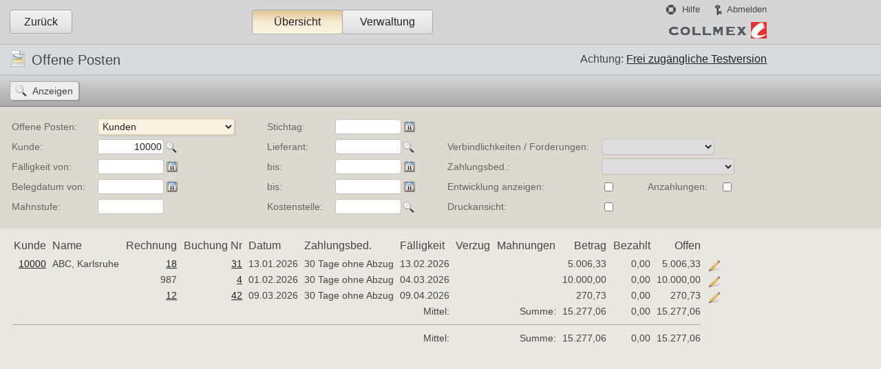

--- FILE ---
content_type: text/html
request_url: https://www.collmex.de/c.cmx?1000,1,opos,0,10000,1
body_size: 16383
content:
<!DOCTYPE HTML PUBLIC "-//W3C//DTD HTML 4.01 Transitional//EN" "http://www.w3.org/TR/html4/loose.dtd">
<head><title>Offene Posten - Weinhaus in vino veritas</title>
<meta http-equiv="content-type" content="text/html; charset=ISO-8859-1">
<meta name="robots" content="noindex">
<script type="text/javascript" src="/collmex.js?v=4"></script>
<script type="text/javascript" src="/lytebox.js"></script>
<script type="text/javascript" src="/datepickr.js"></script>
<script type="text/javascript" src="/suggest.js?v=2"></script>
<link rel="stylesheet" type="text/css" href="/application2011.css">
<link rel="stylesheet" type="text/css" href="/lytebox.css">
<link rel="stylesheet" type="text/css" href="/datepickr.css">
<meta name="viewport" content="width=device-width, initial-scale=1.0">
<link rel="shortcut icon" href="/collmex.ico" type="image/x-icon">
</head>
<body id="bdy">
<table cellpadding="0" cellspacing="0" width="100%"><tr><td align=left>
<div id="menuhd">
  <table width="1100" cellpadding="0" cellspacing="0"><tr><td align=left>
    <table id="mainmenu" width="100%" cellpadding=0 cellspacing=0><tr>
    <td><a class="topmenu main-item back" href="javascript:history.go(-1)" onClick="return LinkClick(this,0,true);">Zurück</a></td>
    <td style="width:90px;">&nbsp;</td>
    <td  align=center>
    <table cellpadding=0 cellspacing=0><tr>
      <td><a class="topmenu main-item-current" href="/c.cmx?1000,1,menu" onClick="return LinkClick(this,0,true);">Übersicht</a></td>
      <td><a class="topmenu main-item" href="/c.cmx?1000,1,settings" onClick="return LinkClick(this,0,true);">Verwaltung</a></td>
    </tr></table>
  </table>
  <td style="padding-left:90px;margin-right:0px" valign=middle align=right>
  <table id="helpmenu" cellpadding=0 cellspacing=0><tr>
    <td class="helplink"><a class="topmenu" href="/c.cmx?1000,1,help,offene_posten">Hilfe</a>
    <td class="logout"><a class="topmenu" href="/c.cmx?1000,1,logout">Abmelden</a>
  </table>
  <a href="/index.html"><img border="0" src="/img/logo.gif" alt="Buchhaltung Software Rechnung"></a></td>
</table>
</div>
<div id="toolbar" class="title">
<table width="1100" cellpadding="0" cellspacing="0"><tr><td valign="top">
<h3 class="img auswertung">Offene Posten</h3>
<td align="right" style="margin-right:0px"><h4>Achtung: <a href="/faq.html#testversion">Frei zugängliche Testversion</a></h4></td>
</table>
</div>
<table id="content" cellpadding=0 cellspacing=0><tr><td valign="top">
<form method="post" name="form1" action="/c.cmx?1000,1,opos" onsubmit="FormOnSubmit(this)" style="margin-top:0px;">
<input type="hidden" name="table_command_line">
<input type="hidden" name="form_changed">
<input type="hidden" name="form_changed_redirect">
<input type="hidden" name="window_page_x_offset">
<input type="hidden" name="window_page_y_offset">
<input type="hidden" name="opos_form_current_focus">
<input type="hidden" name="localtime">
<input type="hidden" name="post_id">
<input type="hidden" name="innerWidth">
<input type="hidden" name="opos_back" value="1">
<input type="hidden" name="opos_query" value="0">

<!-- Actions begin -->
<div id="actions">
<table cellspacing=0 cellpadding=0><tr>
<td style="padding-right:1em;"><input class="suchen cmdbtn" type="submit" value="Anzeigen" name="anzeigen">
</table>
</div>
<!-- Actions end -->

<!-- Group group begin -->
<div class="pct">
<table>
<tr>
<td class="lc"><label for="group_offenePosten">Offene Posten:</label>
<td class="fc" nowrap><select name="group_offenePosten" id="group_offenePosten" size="1" onfocus="form.opos_form_current_focus.value='group_offenePosten'" onchange="form.form_changed.value=1"><option selected value="8">Kunden&nbsp;</option><option value="16">Lieferanten&nbsp;</option><option value="9">Kunden, auch bezahlte&nbsp;</option><option value="17">Lieferanten, auch bezahlte&nbsp;</option></select>
<td class="lc"><label for="group_offenePostenStichtag">Stichtag:</label>
<td class="fc" nowrap><input type="text" name="group_offenePostenStichtag" id="group_offenePostenStichtag" size="10" maxlength="10" value="" onfocus="form.opos_form_current_focus.value='group_offenePostenStichtag'"   onchange="form.form_changed.value=1"> <a href="#" NAME="anchor14" ID="anchor14" onclick="return false;"><img src="/img/kalender.png" style="vertical-align:top;margin-top:3px" alt="Kalender" border=0></a><script type="text/javascript">datepickr(document.getElementById('anchor14'),{ dateFormat: 'd.m.Y', altInput: document.forms['form1'].group_offenePostenStichtag });</script><input type="hidden" name="group_firmaNr" id="group_firmaNr" size="30" maxlength="10" value="1" onfocus="form.opos_form_current_focus.value='group_firmaNr'"   > 
<tr>
<td class="lc"><label for="group_kundeNr">Kunde:</label>
<td class="fc" nowrap><table class="suggest_wrapper" cellspacing=0 cellpadding=0><tr><td><input type="text" name="group_kundeNr" id="group_kundeNr" size="10" maxlength="40" value="10000" onfocus="form.opos_form_current_focus.value='group_kundeNr'" style="text-align:right;"  onchange="form.form_changed.value=1" action="/c.cmx?1000,1,cusuggest"> <br><div id="group_kundeNrSuggestList" class="suggest-list"></div><td nowrap><a href="/c.cmx?1000,1,cu,0,15,10000" class="lytebox" data-lyte-options="doAnimations:false"><img style="vertical-align:top;margin-left:3px;margin-top:3px" src="/img/suche.png" alt="Kunde suchen" border=0></a></td></tr></table>
<td class="lc"><label for="group_lieferantNr">Lieferant:</label>
<td class="fc" nowrap><table class="suggest_wrapper" cellspacing=0 cellpadding=0><tr><td><input type="text" name="group_lieferantNr" id="group_lieferantNr" size="10" maxlength="40" value="" onfocus="form.opos_form_current_focus.value='group_lieferantNr'" style="text-align:right;"  onchange="form.form_changed.value=1" action="/c.cmx?1000,1,vesuggest"> <br><div id="group_lieferantNrSuggestList" class="suggest-list"></div><td nowrap><a href="/c.cmx?1000,1,ve,0,16,0" class="lytebox" data-lyte-options="doAnimations:false"><img style="vertical-align:top;margin-left:3px;margin-top:3px" src="/img/suche.png" alt="Lieferant suchen" border=0></a></td></tr></table>
<td class="lc"><label for="group_offenePostenArt">Verbindlichkeiten / Forderungen:</label>
<td class="fc" nowrap colspan=3 rowspan=1><select name="group_offenePostenArt" id="group_offenePostenArt" size="1" onfocus="form.opos_form_current_focus.value='group_offenePostenArt'" onchange="form.form_changed.value=1"><option value="1">&nbsp;</option><option value="2">Nur Verbindlichkeiten&nbsp;</option><option value="4">Nur Forderungen&nbsp;</option></select>
<tr>
<td class="lc"><label for="group_faelligkeitVon">Fälligkeit von:</label>
<td class="fc" nowrap><input type="text" name="group_faelligkeitVon" id="group_faelligkeitVon" size="10" maxlength="10" value="" onfocus="form.opos_form_current_focus.value='group_faelligkeitVon'"   onchange="form.form_changed.value=1"> <a href="#" NAME="anchor19" ID="anchor19" onclick="return false;"><img src="/img/kalender.png" style="vertical-align:top;margin-top:3px" alt="Kalender" border=0></a><script type="text/javascript">datepickr(document.getElementById('anchor19'),{ dateFormat: 'd.m.Y', altInput: document.forms['form1'].group_faelligkeitVon });</script>
<td class="lc"><label for="group_faelligkeitBis">bis:</label>
<td class="fc" nowrap><input type="text" name="group_faelligkeitBis" id="group_faelligkeitBis" size="10" maxlength="10" value="" onfocus="form.opos_form_current_focus.value='group_faelligkeitBis'"   onchange="form.form_changed.value=1"> <a href="#" NAME="anchor20" ID="anchor20" onclick="return false;"><img src="/img/kalender.png" style="vertical-align:top;margin-top:3px" alt="Kalender" border=0></a><script type="text/javascript">datepickr(document.getElementById('anchor20'),{ dateFormat: 'd.m.Y', altInput: document.forms['form1'].group_faelligkeitBis });</script>
<td class="lc"><label for="group_zahlungsbedingung">Zahlungsbed.:</label>
<td class="fc" nowrap colspan=3 rowspan=1><select name="group_zahlungsbedingung" id="group_zahlungsbedingung" size="1" onfocus="form.opos_form_current_focus.value='group_zahlungsbedingung'" onchange="form.form_changed.value=1"><option selected value="-1">&nbsp;</option><option value="0">30 Tage ohne Abzug&nbsp;</option><option value="8">60 Tage ohne Abzug&nbsp;</option><option value="6">14 Tage ohne Abzug&nbsp;</option><option value="1">Sofort ohne Abzug&nbsp;</option><option value="2">14 Tage 3%, 30 Tage o.A.&nbsp;</option><option value="7">14 Tage 3%, 45 Tage o.A.&nbsp;</option><option value="3">7 Tage 3%, 14 Tage o.A.&nbsp;</option><option value="4">7 Tage 3%, 30 Tage o.A.&nbsp;</option><option value="5">Bankeinzug&nbsp;</option><option value="9">Vorkasse&nbsp;</option><option value="10">Keine&nbsp;</option><option value="11">Nachnahme&nbsp;</option><option value="19">EC-Karte&nbsp;</option><option value="16">Kreditkarte&nbsp;</option><option value="13">Bar&nbsp;</option><option value="14">Paypal&nbsp;</option><option value="15">Sofortüberweisung.de&nbsp;</option><option value="17">Rakuten Vorkasse&nbsp;</option><option value="18">Rakuten Rechnung&nbsp;</option><option value="12">Amazon&nbsp;</option><option value="100">Kreditkarte&nbsp;</option></select>
<tr>
<td class="lc"><label for="group_belegDatumVon">Belegdatum von:</label>
<td class="fc" nowrap><input type="text" name="group_belegDatumVon" id="group_belegDatumVon" size="10" maxlength="10" value="" onfocus="form.opos_form_current_focus.value='group_belegDatumVon'"   onchange="form.form_changed.value=1"> <a href="#" NAME="anchor22" ID="anchor22" onclick="return false;"><img src="/img/kalender.png" style="vertical-align:top;margin-top:3px" alt="Kalender" border=0></a><script type="text/javascript">datepickr(document.getElementById('anchor22'),{ dateFormat: 'd.m.Y', altInput: document.forms['form1'].group_belegDatumVon });</script>
<td class="lc"><label for="group_belegDatumBis">bis:</label>
<td class="fc" nowrap><input type="text" name="group_belegDatumBis" id="group_belegDatumBis" size="10" maxlength="10" value="" onfocus="form.opos_form_current_focus.value='group_belegDatumBis'"   onchange="form.form_changed.value=1"> <a href="#" NAME="anchor23" ID="anchor23" onclick="return false;"><img src="/img/kalender.png" style="vertical-align:top;margin-top:3px" alt="Kalender" border=0></a><script type="text/javascript">datepickr(document.getElementById('anchor23'),{ dateFormat: 'd.m.Y', altInput: document.forms['form1'].group_belegDatumBis });</script>
<td class="lc"><label for="group_entwicklung">Entwicklung anzeigen:</label>
<td class="fc" nowrap><input type="checkbox"  name="group_entwicklung" id="group_entwicklung" value="1" onfocus="form.opos_form_current_focus.value='group_entwicklung'"  onchange="form.form_changed.value=1"  >
<td class="lc"><label for="group_offenePostenAnzahlungen">Anzahlungen:</label>
<td class="fc" nowrap><input type="checkbox"  name="group_offenePostenAnzahlungen" id="group_offenePostenAnzahlungen" value="1" onfocus="form.opos_form_current_focus.value='group_offenePostenAnzahlungen'"  onchange="form.form_changed.value=1"  >
<tr>
<td class="lc"><label for="group_mahnstufe">Mahnstufe:</label>
<td class="fc" nowrap><input type="text" name="group_mahnstufe" id="group_mahnstufe" size="10" maxlength="10" value="" onfocus="form.opos_form_current_focus.value='group_mahnstufe'" style="text-align:right;"  onchange="form.form_changed.value=1"> 
<td class="lc"><label for="group_kostenstelleNr">Kostenstelle:</label>
<td class="fc" nowrap><table class="suggest_wrapper" cellspacing=0 cellpadding=0><tr><td><input type="text" name="group_kostenstelleNr" id="group_kostenstelleNr" size="10" maxlength="40" value="" onfocus="form.opos_form_current_focus.value='group_kostenstelleNr'"   onchange="form.form_changed.value=1" action="/c.cmx?1000,1,kssuggest"> <br><div id="group_kostenstelleNrSuggestList" class="suggest-list"></div><td nowrap><a href="/c.cmx?1000,1,ks,0,26," class="lytebox" data-lyte-options="doAnimations:false"><img style="vertical-align:top;margin-left:3px;margin-top:3px" src="/img/suche.png" alt="Kostenstellen suchen" border=0></a></td></tr></table>
<td class="lc"><label for="group_druck">Druckansicht:</label>
<td class="fc" nowrap><input type="checkbox"  name="group_druck" id="group_druck" value="1" onfocus="form.opos_form_current_focus.value='group_druck'"  onchange="form.form_changed.value=1"  >
</table><br>
</div>
<!-- GroupEnd group end -->


<!-- Table table begin -->
<div class="inc">
<table class="tabledata" cellspacing="0" cellpadding="0" border="0">
<tr>
<th align=right class="t" >Kunde
<th align=left class="t" >Name
<th align=right class="t" >Rechnung
<th align=right class="t" >Buchung Nr
<th align=left class="t" >Datum
<th align=left class="t" >Zahlungsbed.
<th align=left class="t" >Fälligkeit
<th align=left class="t" >Verzug
<th align=left class="t" >Mahnungen
<th align=right class="t" >Betrag
<th align=right class="t" >Bezahlt
<th align=right class="t" >Offen
<tr><!-- Line 1 -->
<td class="r" nowrap ><a href="/c.cmx?1000,1,cuch,10000,1" onClick="return LinkClick(this,0,true);" title="Kunde: Adresse">10000</a>
<td class="l" >ABC, Karlsruhe
<td class="r" nowrap ><a href="/c.cmx?1000,1,ivch,18" onClick="return LinkClick(this,0,true);" title="Rechnung: Übersicht">18</a>
<td class="r" nowrap ><a href="/c.cmx?1000,1,dosh,1,31,2026" onClick="return LinkClick(this,0,true);" title="Buchung anzeigen">31</a>
<td class="l" >13.01.2026
<td class="l" >30 Tage ohne Abzug
<td class="l" >13.02.2026
<td class="l" >
<td class="l" >
<td class="r" nowrap >5.006,33
<td class="r" nowrap >0,00
<td class="r" nowrap >5.006,33
<td class="c" ><a href="/c.cmx?1000,1,dochmemo,1,31,2026,0" title="Internes Memo zur Buchung" onClick="return LinkClick(this,0,false);"><img style="vertical-align:top;margin-top:3px;margin-left:3px;" src="/img/bearbeiten.png" alt="Internes Memo zur Buchung" border=0></a>
<tr><!-- Line 2 -->
<td class="l" >
<td class="l" >
<td class="r" >987
<td class="r" nowrap ><a href="/c.cmx?1000,1,dosh,1,4,2026" onClick="return LinkClick(this,0,true);" title="Buchung anzeigen">4</a>
<td class="l" >01.02.2026
<td class="l" >30 Tage ohne Abzug
<td class="l" >04.03.2026
<td class="l" >
<td class="l" >
<td class="r" nowrap >10.000,00
<td class="r" nowrap >0,00
<td class="r" nowrap >10.000,00
<td class="c" ><a href="/c.cmx?1000,1,dochmemo,1,4,2026,0" title="Internes Memo zur Buchung" onClick="return LinkClick(this,0,false);"><img style="vertical-align:top;margin-top:3px;margin-left:3px;" src="/img/bearbeiten.png" alt="Internes Memo zur Buchung" border=0></a>
<tr><!-- Line 3 -->
<td class="l" >
<td class="l" >
<td class="r" nowrap ><a href="/c.cmx?1000,1,ivch,12" onClick="return LinkClick(this,0,true);" title="Rechnung: Übersicht">12</a>
<td class="r" nowrap ><a href="/c.cmx?1000,1,dosh,1,42,2026" onClick="return LinkClick(this,0,true);" title="Buchung anzeigen">42</a>
<td class="l" >09.03.2026
<td class="l" >30 Tage ohne Abzug
<td class="l" >09.04.2026
<td class="l" >
<td class="l" >
<td class="r" nowrap >270,73
<td class="r" nowrap >0,00
<td class="r" nowrap >270,73
<td class="c" ><a href="/c.cmx?1000,1,dochmemo,1,42,2026,0" title="Internes Memo zur Buchung" onClick="return LinkClick(this,0,false);"><img style="vertical-align:top;margin-top:3px;margin-left:3px;" src="/img/bearbeiten.png" alt="Internes Memo zur Buchung" border=0></a>
<tr><!-- Line 4 -->
<td class="r" colspan=7 >Mittel:
<td class="r" nowrap >
<td class="r" >Summe:
<td class="r" nowrap >15.277,06
<td class="r" nowrap >0,00
<td class="r" nowrap >15.277,06
<tr>
<td class="l" colspan=12 ><hr>
<tr><!-- Line 5 -->
<td class="r" colspan=7 >Mittel:
<td class="r" nowrap >
<td class="r" >Summe:
<td class="r" nowrap >15.277,06
<td class="r" nowrap >0,00
<td class="r" nowrap >15.277,06
<input type="hidden" name="table" value="5"></table>
</div>
<!-- Table table end -->

<input type="hidden" name="form_completely_transmitted" value="1">
</form>
<div id="calendar" style="position:absolute;visibility:hidden;background-color:white;layer-background-color:white;z-index:10"></div>
<script type="text/javascript">document.form1.group_offenePosten.focus();</script>
<script type="text/javascript">initializeSuggestFramework();</script>
</table></td></tr></table>

</body>


--- FILE ---
content_type: text/css
request_url: https://www.collmex.de/application2011.css
body_size: 4801
content:
body { margin:0px;background-color:#e9e7e1; font-family:arial,helvetica,sans-serif; font-size:90%; color:#454545; }

/* Elemente */
h1  { font-size: 1.8em; }
h2  { font-size: 1.4em; }
h3 { font-size:1.2em; font-weight:normal; margin-bottom:0.5em; }
h4 { font-size:1.1em; font-weight:normal; }
h5 { font-size:1.1em; font-weight:normal; font-style:italic; }
hr.small { height: 1px; background-color: #DDDDDD; color: #DDDDDD; border-style: none; border-width: 0px; }
hr { background-color: #AAA; color: #AAA; border-style: none; border-width: 0px; height: 1px; -moz-box-shadow:1px 1px 1px #e3e3e3;
    -o-box-shadow:1px 1px 1px #e3e3e3; -webkit-box-shadow:1px 1px 1px #e3e3e3; box-shadow:1px 1px 1px #e3e3e3;}
pre { font-size:1.2em}

/* Formulare */
label { font-style:normal; color:#666; text-align:right; padding-right:0.5em; }
input,option,select,textarea { font-family:arial,helvetica,sans-serif; font-size:100%; }
input, select {vertical-align:baseline;}
select, input, textarea {font-size:99%;outline:none}
input[type="text"], input[type="password"], input[type="file"], input[type="image"],
select, textarea {margin:0px; padding:2px;border:1px solid #c1c1c1; color:#222; -o-border-radius:4px; -moz-border-radius:4px;border-radius:4px;}
/*textarea { overflow:auto; overflow-x:hidden; }*/
input[type="radio"] { vertical-align:baseline }
input[type="checkbox"] { vertical-align:baseline; }
input[type="button"], input[type="submit"], input[type="image"] { cursor:pointer }
input[type="text"]:focus, input[type="password"]:focus, input[type="file"]:focus, input[type="image"]:focus, select:focus,
textarea:focus { border-color: #e2c693; background-color: #fbf1e0; -moz-box-shadow:2px 2px 2px #ccc; -o-box-shadow:2px 2px 2px #ccc; -webkit-box-shadow:2px 2px 2px #ccc; box-shadow:2px 2px 2px #ccc;}
::-moz-selection{ background:#E48F00; color:#000; text-shadow:none}
::selection{background:#E48F00; color:#000; text-shadow:none}
textarea.fulltxt {width:555px; }
select.wtxt1 {min-width:206px; }
select.wtxt0 {min-width:96px; }
select.wtxt2 {min-width:156px; }
.wtxt1 {min-width:200px; }
.wtxt0 {min-width:90px; }
.wtxt2 {min-width:150px; }

/* Tabellen */
th.group { text-align:left; padding-bottom:0.3em; }
td.lc { padding-right:0.5em;height:25px;}
td.fc { padding-right:3em; }
th.menublock { text-align:left; vertical-align:top; padding-bottom:1px; }
td.gray { background-color:#ccc; }
td.arrow { text-align:left; width:4px; vertical-align:top; padding-top:0.4em; padding-right:0.4em; }
td.menulink { text-align:left; vertical-align:top; }
td.menublock { text-align:left; vertical-align:top; padding-right:30pt; padding-bottom:10pt; padding-top:10pt; }
p.tabcap { margin-top:0px; margin-bottom:0.7em; padding-bottom:0.2em; border-bottom: 1px solid #c7c7c6; font-size:1.3em;margin-top:1em;font-weight:normal;}
th.t { padding: 0.1em 0.3em; }
td.l { text-align:left; vertical-align:top; padding: 0.1em 0.3em; }
td.r { text-align:right; vertical-align:top; padding: 0.1em 0.3em; }
td.c { text-align:center; vertical-align:top; padding: 0.1em 0.3em; }
td.spacer { border-bottom:1px solid #dadadc; font-size:1px; padding-top:2px; }
td.tp {vertical-align:top;padding-top:2px;}

/* Formatierte Tabellen*/
table.tabledata th.bck {font-size:1em; padding:5px 8px; background-color:#DCD9D0; color:#444;}
table.tabledata th.bck:first-child {-moz-border-radius-topleft:8px;border-top-left-radius:8px;-moz-border-radius-bottomleft:8px;border-bottom-left-radius:8px;}
table.tabledata th.bck:last-child {-moz-border-radius-topright:8px;border-top-right-radius:8px; -moz-border-radius-bottomright:8px;border-bottom-right-radius:8px;}
table.tabledata th {font-size:1.1em; padding-bottom:6px; font-weight:normal;}
table.tabledata td {padding-top:3px;}
table.tablegrid { margin-top:10x; -moz-border-radius:8px; border-radius:8px; border-spacing:0; /*border:1px solid #aaa; background:#fff; padding:15px;*/}
table.tablegrid th {padding:5px 8px; font-weight:normal; font-size:1.1em; }
table.tablegrid td {padding-top:4px; padding-bottom:4px; border-bottom:1px solid #ccc; color:#333;}
table.tablegrid th:last-child {-moz-border-radius-topright:8px;border-top-right-radius:8px; -moz-border-radius-bottomright:8px;border-bottom-right-radius:8px;} */
table.tablegrid tr.summen td {color:#000; border-bottom:4px double #ccc;}
table.tablegrid tr.noline td {color:#000; border-bottom:0px}
table.tabledata tr.summen td {color:#000}
table.tablegrid td.noline {border-bottom:0px}

/* Links */
a:link { color:#222; text-decoration:underline  }
a:visited { color:#222; text-decoration:underline }
a:active { color:#222; text-decoration:underline }
a.menu:link    { color:#222; text-decoration:none }
a.menu:visited { color:#222; text-decoration:none }
a.menu:hover { color:#222; text-decoration:underline }
a.topmenu:link { font-size:1.1em;font-weight:normal; color:#222; text-decoration:none }
a.topmenu:visited { font-size:1.1em;font-weight:normal; color:#222; text-decoration:none }
a.topmenu:hover { font-size:1.1em;font-weight:normal; color:#222; text-decoration:underline }
a.a_error:link    { color:red; text-decoration:underline }
a.a_error:visited { color:red; text-decoration:underline }
a.a_error:hover { color:red; text-decoration:underline }
a.a_success:link    { color:blue; text-decoration:underline }
a.a_success:visited { color:blue; text-decoration:underline }
a.a_success:hover { color:blue; text-decoration:underline }




/* Menu + Seitenelemente */
#menuhd { width:auto; border-bottom:1px solid #B9B9B9; padding:8px 1em; background: #d6d6d6; background: -moz-linear-gradient(top, #d6d6d6 0%, #d5d5d5 100%);
background: -webkit-gradient(linear, left top, left bottom, color-stop(0%,#d6d6d6), color-stop(100%,#d5d5d5));
background: -webkit-linear-gradient(top, #d6d6d6 0%,#d5d5d5 100%); background: -o-linear-gradient(top, #d6d6d6 0%,#d5d5d5 100%);
background: -ms-linear-gradient(top, #d6d6d6 0%,#d5d5d5 100%); filter: progid:DXImageTransform.Microsoft.gradient( startColorstr='#d6d6d6', endColorstr='#d5d5d5',GradientType=0 );
background: linear-gradient(top, #d6d6d6 0%,#d5d5d5 100%); }
#actions,
#toolbar { width:auto; padding:8px 1em; border-top:1px solid #747474; border-bottom:1px solid #747474; background: #a9a9a9;
background: -moz-linear-gradient(top, #d5d5d5 0%, #a9a9a9 100%);
background: -webkit-gradient(linear, left top, left bottom, color-stop(0%,#d5d5d5), color-stop(100%,#a9a9a9));
background: -webkit-linear-gradient(top, #d5d5d5 0%,#a9a9a9 100%); background: -o-linear-gradient(top, #d5d5d5 0%,#a9a9a9 100%);
background: -ms-linear-gradient(top, #d5d5d5 0%,#a9a9a9 100%); filter: progid:DXImageTransform.Microsoft.gradient( startColorstr='#d5d5d5', endColorstr='#a9a9a9',GradientType=0 );
background: linear-gradient(top, #d5d5d5 0%,#a9a9a9 100%); }
#actions { border-top:0; }
#toolbar.title { background:#d9dadc; border-top:0; border-bottom:1px solid #c3c3c8; }
#content { border-top:1px solid #c9c9c9; width:100%; background: #e9e7e1; }
#toolbar h3, #bu-hd h3 { margin:0; font-size:1.4em;}
#toolbar h4 { margin:0; color: #454545; font-size:1.1em;}
#helpmenu { margin-top:-2px; margin-bottom:10px;}
#helpmenu  td  a{ font-weight:normal; font-size:0.9em; color:#454545; }
#helpmenu  .topmenu { border:0; padding:0; }
.helplink { padding: 0 20px 0 24px; background: url('img/help.gif') 0 0 no-repeat; height:16px; }
.logout { padding: 0 0px 0 19px; background: url('img/logout.gif') 0 0 no-repeat; height:16px; }
td.statusinfo {border:1px solid #ccc; background:#fff;}
.infodv { background:#f5f5f5; padding: 3px 10px; margin-left:100px;-o-border-radius:8px; -moz-border-radius:8px; border-radius:8px;}
#mainmenu a.topmenu {display:block;min-width:90px;text-align:center;margin-right:-1px;border: 1px solid #A6A6A6; padding:8px 20px; position:relative; -o-border-radius:4px; -moz-border-radius:4px;border-radius:4px; -moz-box-shadow:0px 1px 0px #e3e3e3; -o-box-shadow:0px 1px 0px #e3e3e3; -webkit-box-shadow:0px 1px 0px #e3e3e3; box-shadow:0px 1px 0px #e3e3e3; }
* html #mainmenu a.main-item-current { width:90px; }
*+html  #mainmenu a.main-item-current { width:90px;}
#mainmenu a.back { min-width:70px; display: inline;}
#mainmenu a.topmenu:hover {text-decoration:none!important;}
#actions.acthd, .acthd {background:#b5b5b5; filter: progid:DXImageTransform.Microsoft.gradient(enabled = false); width:auto; padding:6px 0 6px 10px; border-top:1px solid #d8d8d8; border-bottom:1px solid #a4a4a4; min-height:30px;}
.acthd h3 {padding:6px 0 0 0; margin:0;}

/* Tab Navigation */
table.tabs { margin-bottom: 0 ; margin-left: 0; }
table.tabs td { background:#DCD9D0;border:0;padding:0;margin:0}
table.tabs td.fspace { background: #fbfbfb; border: 0;width: 10px; }
table.tabs td.space { background: #fbfbfb; border: 0; width: 4px; padding:0; margin:0 }
table.tabs td.actab { background:#DCD9D0;border:0;font-weight: normal;}
table.tabs a { text-decoration: none; }
.bttab {border-bottom: 1px solid #aaa; overflow:hidden; padding-top:5px; }
table.tabs td a { line-height:1.9em;padding:4px 12px; -moz-border-radius-topleft:8px;-moz-border-radius-topright:8px;border-top-left-radius:8px;
border-top-right-radius:8px; border: 1px solid #A6A6A6; border-bottom:0; background-color: #efeeef;
background: -moz-linear-gradient(top, #efeeef 0%, #dadada 100%);
background: -webkit-gradient(linear, left top, left bottom, color-stop(0%,#f2f2f2), color-stop(100%,#dadada));
background: -webkit-linear-gradient(top, #efeeef 0%,#dadada 100%); background: -o-linear-gradient(top, #efeeef 0%,#dadada 100%);
background: -ms-linear-gradient(top, #efeeef 0%,#dadada 100%); filter: progid:DXImageTransform.Microsoft.gradient( startColorstr='#efeeef', endColorstr='#dadada',GradientType=0 );
background: linear-gradient(top, #efeeef 0%,#dadada 100%); transition: all 0.5s; -webkit-transition: all 0.7s; -moz-transition: all 0.7s; -o-transition: all 0.7s; }
.bttab, table.tabs td.fspace, table.tabs td.space {background: #dcd9d0; }
#bu-vorlagen a.bu-vorlagen-link:hover,
table.tabs td a:hover,
a.main-item:hover { color:#000; background: #fcf3e3; }
table.tabs td.actab a,
.main-item-current { font-weight:normal; background: #e2c693; background: -moz-linear-gradient(top, #e2c693 0%, #f7ebd4 50%, #fcf3e3 100%); background: -webkit-gradient(linear, left top, left bottom, color-stop(0%,#e2c693), color-stop(50%,#f7ebd4), color-stop(100%,#fcf3e3)); background: -webkit-linear-gradient(top, #e2c693 0%,#f7ebd4 50%,#fcf3e3 100%); background: -o-linear-gradient(top, #e2c693 0%,#f7ebd4 50%,#fcf3e3 100%); background: -ms-linear-gradient(top, #e2c693 0%,#f7ebd4 50%,#fcf3e3 100%); filter: progid:DXImageTransform.Microsoft.gradient( startColorstr='#e2c693', endColorstr='#fcf3e3',GradientType=0 ); background: linear-gradient(top, #e2c693 0%,#f7ebd4 50%,#fcf3e3 100%); }

/* Hilfsklassen */
.clearfix:before, .clearfix:after{content:"\0020"; display:block; height:0; overflow:hidden}
.clearfix:after{clear:both}
.clearfix{zoom:1}

/* Stile f. Seitenelemente */
.pdd {padding:1em!important;}
.inc {margin:1em;}
.pct {background: #dcd9d0; padding:1em 0 0 1em;}
#bu-vorlagen select { margin:10px 6px 10px 6px; padding:2px; width:90%; }
#bu-vorlagen-ct {width:15em; background:#e0dcd6; padding-bottom:50px;border-bottom:1px solid #a4a4a4; }
#bu-vorlagen td.bu-vorlagen-select {width:15em;background:#d9d9d9;border-bottom:1px solid #bababa;}
#bu-vorlagen td.bu-vorlagen-link {border-bottom:1px solid #bababa;}
#bu-vorlagen a.bu-vorlagen-link { padding: 3px 20px 3px 10px; margin-right:0px; display:block; background:#e0dcd6; text-decoration:none; transition: all 0.5s; -webkit-transition: all 0.5s; -moz-transition: all 0.5s; -o-transition: all 0.5s; }
#bu-vorlagen a.bu-vorlagen-link-current {padding: 3px 20px 3px 10px; margin-right:0px; display:block; background:#fcf3e3; text-decoration:none; background-image: url('img/auswahl.png'); background-repeat:no-repeat; background-position:100%; 2px; }

#help-cnt {margin-top:1em; width:600px; border-top:1px solid #aaa; padding: 1em}
#help-cnt p {padding-bottom: 0.8em;}
#bu-hd {padding:0.5em 0.5em 0.5em 1em; border-bottom:1px solid #aaa; margin-bottom:0.5em;}
#bu-hd p {margin:0; }
.status-ok {background: url('img/statusok.png') 0 0 no-repeat; padding: 5px 0 5px 30px; }
.status-error {background: url('img/statuserror.png') 0 0 no-repeat; padding: 5px 0 5px 30px; }
.smallbtn {padding:0 4px!important;}
.warning {background: url('img/statuswarnung.png') 6px 2px no-repeat ; padding: 6px 10px 6px 40px;}
.error {background: url('img/statuserror.png') 6px 2px no-repeat ; padding: 6px 10px 6px 40px;color:red;}
.success {background: url('img/statusok.png') 6px 2px no-repeat ; padding: 6px 10px 6px 40px;color:blue;}
img.custlogo {margin:-8px -1em -8px 1em;}
#helpmenu.custlogo {padding-top:10px}

/* Übersichten */
.box { border:1px solid #B6B6B5; -moz-border-radius:5px;border-radius:5px; background:#FAFAFA; padding-bottom:0.7em;}
.box .menublock { padding:2px 15px 0px 10px; color: #454545; font-size:1.1em; border-bottom:1px solid #aaa; white-space:nowrap; background: #e6e6e6; background: -moz-linear-gradient(top, #e6e6e6 0%, #c3c3c3 100%); background: -webkit-gradient(linear, left top, left bottom, color-stop(0%,#e6e6e6), color-stop(100%,#c3c3c3)); background: -webkit-linear-gradient(top, #e6e6e6 0%,#c3c3c3 100%); background: -o-linear-gradient(top, #e6e6e6 0%,#c3c3c3 100%); background: -ms-linear-gradient(top, #e6e6e6 0%,#c3c3c3 100%); filter: progid:DXImageTransform.Microsoft.gradient( startColorstr='#e6e6e6', endColorstr='#c3c3c3',GradientType=0 ); background: linear-gradient(top, #e6e6e6 0%,#dedede 100%); }
.img { min-height:24px; padding-top:3px; background: url('img/collmex.png') 0 0 no-repeat; padding-left:32px; }
.box tr.bx td { padding:2px 10px 2px 10px;}
.box tr.e td { background-color:#f5f5f5;}
.box td  a{ color:#454545; }
.box  h4 {margin:0; height:25px; background-position: 0 0 ; background-repeat: no-repeat; padding-bottom:2px; padding-top:2px; padding-left:30px;} .belege {background-image: url('img/belege.png'); }
td.menublock { padding: 20px 10px 0 10px; min-width:15em;    }

/* Schalter */
a.cmdbtn { margin:0 -1px 0 0; height:18px;white-space: nowrap;text-decoration:none!important; }
input.cmdbtn {margin:0 -1px 0 0; height:28px;display:inline!important; }
.cmdbtn { min-height:18px;display:block;text-align:center;margin-right:-1px;border: 1px solid #A6A6A6; padding:4px 8px;position:relative; -o-border-radius:4px; -moz-border-radius:4px;border-radius:4px; -moz-box-shadow:1px 1px 1px #919191; -o-box-shadow:1px 1px 1px #919191;  -webkit-box-shadow:1px 1px 1px #919191; box-shadow:1px 1px 1px #919191; color:#454545; text-decoration:none!important; text-align:left!important;background: #efeeef; }
a.main-item { color:#454545; background: #f2f2f2; background: -moz-linear-gradient(top, #f2f2f2 0%, #eaeaea 50%, #dedede 100%);background: -webkit-gradient(linear, left top, left bottom, color-stop(0%,#f2f2f2), color-stop(50%,#eaeaea), color-stop(100%,#dedede));background: -webkit-linear-gradient(top, #f2f2f2 0%,#eaeaea 50%,#dedede 100%); background: -o-linear-gradient(top, #f2f2f2 0%,#eaeaea 50%,#dedede 100%);background: -ms-linear-gradient(top, #f2f2f2 0%,#eaeaea 50%,#dedede 100%); filter: progid:DXImageTransform.Microsoft.gradient( startColorstr='#f2f2f2', endColorstr='#dedede',GradientType=0 ); background: linear-gradient(top, #f2f2f2 0%,#eaeaea 50%,#dedede 100%); transition: background-color 0.5s; -webkit-transition: background-color 0.5s; -moz-transition: background-color 0.5s; -o-transition: background-color 0.5s; }
.cmdbtn:hover { color:#000; background-color: #fcf3e3 ; transition: all 0.5s; -webkit-transition: all 0.5s; -moz-transition: all 0.5s; -o-transition: all 0.5s; }

/* Schaltertypen */
.mahnung {background-image: url('img/mahnung.png'); }
.auswertung {background-image: url('img/auswertung.png'); }
.lastschrift {background-image: url('img/lastschrift.png'); }
.kunde {background-image: url('img/kunde.png'); }
.lieferant {background-image: url('img/lieferant.png'); }
.mitarbeiter {background-image: url('img/mitarbeiter.png'); }
.kontoauszug {background-image: url('img/kontoauszug.png'); }
.schnittstellen {background-image: url('img/schnittstellen.png'); }
.reise {background-image: url('img/reise.png'); }
.steuer {background-image: url('img/steuer.png'); }
.anlage {background-image: url('img/anlage.png'); }
.angebot {background-image: url('img/angebot.png'); }
.auftrag {background-image: url('img/auftrag.png'); }
.rechnung {background-image: url('img/rechnung.png'); }
.lieferung {background-image: url('img/lieferung.png'); }
.vereinbarung {background-image: url('img/vereinbarung.png'); }
.projekt {background-image: url('img/projekt.png'); }
.produkt {background-image: url('img/produkt.png'); }
.adresse {background-image: url('img/adresse.png'); }
.mailing {background-image: url('img/mailing.png'); }
.auswertung {background-image: url('img/auswertung.png'); }
.stueckliste {background-image: url('img/stueckliste.png'); }
.bestand {background-image: url('img/bestand.png'); }
.inventur {background-image: url('img/inventur.png'); }
.lieferauftrag {background-image: url('img/lieferauftrag.png'); }
.gutschrift {background-image: url('img/gutschrift.png'); }
.produktion {background-image: url('img/produktion.png'); }
.charge {background-image: url('img/charge.png'); }
.firma {background-image: url('img/firma.png'); }
.konto {background-image: url('img/konto.png'); }
.texte {background-image: url('img/texte.png'); }
.druck {background-image: url('img/druck.png'); }
.mail {background-image: url('img/mail.png'); } 
.benutzer {background-image: url('img/benutzer.png'); }
.zahlungen {background-image: url('img/zahlungen.png'); }
.daten {background-image: url('img/daten.png'); }
.preise {background-image: url('img/preise.png'); }
.einstellungen {background-image: url('img/einstellungen.png'); }
.versand {background-image: url('img/lieferung.png'); }
.shop {background-image: url('img/shop.png'); }
.vertrag {background-image: url('img/vertrag.png'); }
.speichern {background-image: url('img/speichern.png'); padding-left:32px; background-repeat:no-repeat; background-position:8px 5px;  }
.tauschen {background-image: url('img/tauschen.png'); padding-left:32px; background-repeat:no-repeat; background-position:8px 5px;  }
.drucken {background-image: url('img/druck-s.png'); padding-left:32px; background-repeat:no-repeat; background-position:8px 5px;}
.senden {background-image: url('img/senden.png'); padding-left:32px; background-repeat:no-repeat; background-position:8px 5px;}
.hilfe {background-image: url('img/help.gif'); display:inline; padding-left:32px; background-repeat:no-repeat; background-position:8px 5px;}
.anlegen {background-image: url('img/anlegen.png'); padding-left:32px; background-repeat:no-repeat; background-position:8px 5px;}
.suchen {background-image: url('img/suche.png'); padding-left:32px; background-repeat:no-repeat; background-position:8px 5px;}
.loeschen {background-image: url('img/loeschen.png'); padding-left:32px; background-repeat:no-repeat; background-position:8px 5px;}
.auftrag-s {background-image: url('img/auftrag-s.png'); padding-left:32px; background-repeat:no-repeat; background-position:8px 5px;}
.vor {background-image: url('img/vor.png'); padding-left:0; padding-right:0; width:30px; background-repeat:no-repeat; background-position:8px 5px;}
.zurueck {background-image: url('img/zurueck.png'); padding-left:0; padding-right:0; width:30px; background-repeat:no-repeat; background-position:8px 5px;}
.erster {background-image: url('img/erster.png'); padding-left:0; padding-right:0; width:30px; background-repeat:no-repeat; background-position:8px 5px;}
.letzter {background-image: url('img/letzter.png'); padding-left:0; padding-right:0; width:30px; background-repeat:no-repeat; background-position:8px 5px;}
.aendern {background-image: url('img/aendern.png'); padding-left:32px; background-repeat:no-repeat; background-position:8px 5px;  }
.buchen {background-image: url('img/buchen.png'); padding-left:32px; background-repeat:no-repeat; background-position:8px 3px; }
.einstellungen-s {background-image: url('img/einstellungen-s.png'); padding-left:32px; background-repeat:no-repeat; background-position:8px 5px;  }
.anmelden {background-image: url('img/anmelden.png'); padding-left:32px; background-repeat:no-repeat; background-position:8px 5px; }
.handbuch {background-image: url('img/handbuch.png'); padding-left:32px; background-repeat:no-repeat; background-position:8px 5px; }
.handbuch_inhalt {background-image: url('img/inhalt.png'); padding-left:32px; background-repeat:no-repeat; background-position:8px 5px; }
.nextpage {background-image: url('img/nextpage.png'); padding-left:32px; background-repeat:no-repeat; background-position:8px 5px; }
.prevpage {background-image: url('img/prevpage.png'); padding-left:32px; background-repeat:no-repeat; background-position:8px 5px; }
.rechnung-s {background-image: url('img/rechnung-s.png'); padding-left:32px; background-repeat:no-repeat; background-position:8px 5px; }
.lieferung-s {background-image: url('img/lieferung-s.png'); padding-left:32px; background-repeat:no-repeat; background-position:8px 5px; }
.lieferauftrag-s {background-image: url('img/lieferauftrag-s.png'); padding-left:32px; background-repeat:no-repeat; background-position:8px 5px; }
.versand-s {background-image: url('img/lieferung-s.png'); padding-left:32px; background-repeat:no-repeat; background-position:8px 5px; }
.abbrechen {background-image: url('img/abbrechen.png'); padding-left:32px; background-repeat:no-repeat; background-position:8px 5px; }
.export {background-image: url('img/exportieren.png'); padding-left:32px; background-repeat:no-repeat; background-position:8px 5px; }
.import {background-image: url('img/importieren.png'); padding-left:32px; background-repeat:no-repeat; background-position:8px 5px; }
.start {background-image: url('img/start.png'); padding-left:32px; background-repeat:no-repeat; background-position:8px 5px; }
.xml {background-image: url('img/link.png'); padding-left:32px; background-repeat:no-repeat; background-position:8px 5px; }

/* Diese Elemente besser einfach weglassen, statt nur auszublenden  */
.box  td.gray, .box td.arrow, hr.small {display:none;}

/* Hilfe */
#dv-hilfe {background:#fff;padding:10px;width:800px;-moz-box-shadow:2px 2px 20px #ccc; -o-box-shadow:2px 2px 20px #ccc; -webkit-box-shadow:2px 2px 20px #ccc;
box-shadow:2px 2px 20px #ccc; }
#dv-hilfe #actions {border:1px solid #B9B9B9; }
table.help { border-collapse:collapse;empty-cells: show;border: 1px solid #DDDDDD; }
th.help { padding: 0.5em 1.0em 0.5em 1.0em;font-size:1.0em;text-align:left;background-color: #fcf3e3;font-weight: bold; border: 1px solid #DDDDDD; }
td.help, td.help_feld  { padding: 0.5em 1.0em 0.5em 1.0em;border: 1px solid #DDDDDD; }
td.help_feld { font-style:italic; }

/* Inhaltsverzeichnis für Handbuch und Co */
a.inhalt:link    { text-decoration:none }
a.inhalt:visited { text-decoration:none }
a.inhalt:hover   { color:#222;text-decoration:underline }

/* Such-Vorschlaege */
.suggest-list {position: absolute; z-index: 1; width: 0px; word-wrap: break-word; cursor: default; display: none;}
.suggest-list table {border: 1px solid #e2c693; -o-border-radius:4px; -moz-border-radius:4px;border-radius:4px;-moz-box-shadow:2px 2px 2px #666; -o-box-shadow:2px 2px 2px #666; -webkit-box-shadow:2px 2px 2px #666; box-shadow:2px 2px 2px #666; }
.suggest-heading { padding: 0 1px 0 1px; background-color: #444; color: #FFFFFF; font-weight: bold; }
.suggest-highlighted { padding: 0 1px 0 1px; background-color: Highlight; color: HighlightText; }
.suggest-normal {     padding: 0 1px 0 1px; background-color: #f9f9f9; color: #444; }
.suggest-combo { width: 100%; margin: 0; padding: 0; }
table.suggest_wrapper td {padding:0;margin:0;}

/* Druckansicht */
@media print {
  body, label, th, #toolbar h3, table.tabledata th,
  table.tablegrid th { color: #000; text-shadow: none;}
  #menuhd, #actions, #toolbar { display:none; }
  .acthd, #toolbar.title { display:inline; background:#fff none; border:0 }
  table.tabs td.actab a { font-weight:bold; }
  body, #content, .infodv , table.tabs td,
  table.tabs td.fspace, table.tabs td.actab, table.tabs td a,
  table.tabs td.actab a , .cmdbtn,
  table.tabs td.space , .pct, .bttab,
  input[type="text"]:focus, input[type="password"]:focus, input[type="file"]:focus, input[type="image"]:focus, select:focus,
  textarea:focus, .box .menublock, .box tr.e td { background:#fff; background-image:none; }
  .box h4 { padding-left:0;}
  #dv-hilfe, .cmdbtn,
  input[type="text"]:focus, input[type="password"]:focus, input[type="file"]:focus, input[type="image"]:focus, select:focus,
  textarea:focus, p.tabcap { -moz-box-shadow:none; -o-box-shadow:none; -webkit-box-shadow:none; box-shadow:none;}
  #bdy a, #bdy a:link, #bdy a:visited, #bdy a:active  { text-decoration:none!important }
  hr { background-color: #AAA; color: #AAA; border-style: none; border-width: 0px; height: 1px; -moz-box-shadow:1px 1px 1px #aaa;
    -o-box-shadow:1px 1px 1px #aaa; -webkit-box-shadow:1px 1px 1px #aaa; box-shadow:1px 1px 1px #aaa;}
}
  


--- FILE ---
content_type: text/css
request_url: https://www.collmex.de/lytebox.css
body_size: 2448
content:
#lbOverlay { position: fixed; top: 0; left: 0; z-index: 99997; width: 100%; height: 100%; }
	#lbOverlay.black { background-color: #000000; }
	#lbOverlay.grey { background-color: #000000; }
	#lbOverlay.red { background-color: #330000; }
	#lbOverlay.green { background-color: #003300; }
	#lbOverlay.blue { background-color: #011D50; }
	#lbOverlay.gold { background-color: #666600; }
	#lbOverlay.orange { background-color: #FFBB48; }

#lbMain { position: absolute; left: 0; width: 100%; z-index: 99998; text-align: center; line-height: 0; display:-moz-inline-stack; }
#lbMain a img { border: 1px solid #D6D6D6; }

#lbOuterContainer {	position: relative; background-color: #D6D6D6; width: 200px; height: 200px; margin: 0 auto; }
	#lbOuterContainer.black { border: 2px solid #CCCCCC; background-color: #000000; }
	#lbOuterContainer.grey { border: 2px solid #888888; }
	#lbOuterContainer.red { border: 2px solid #DD0000; }
	#lbOuterContainer.green { border: 2px solid #00B000; }
	#lbOuterContainer.blue { border: 2px solid #5F89D8; }
	#lbOuterContainer.gold { border: 2px solid #B0B000; }
	#lbOuterContainer.orange { border: 2px solid #D15211; }

#lbTopContainer, #lbBottomContainer { 
	font: 0.85em Verdana, Helvetica, sans-serif; background-color: #D6D6D6; width: 100%; line-height: 1.4em; font-size: 0.9em;
	overflow: hidden; margin: 0 auto; padding: 0; position: relative; z-index: 14; display: none;
}
#lbTopContainer { overflow: hidden; margin-top: 5px; }
#lbTopContainer.black, #lbBottomContainer.black { background-color: #000000; }
#lbTopContainer.grey, #lbTopContainer.red, #lbTopContainer.green, #lbTopContainer.blue, #lbTopContainer.gold, #lbTopContainer.orange,
#lbBottomContainer.grey, #lbBottomContainer.red, #lbBottomContainer.green, #lbBottomContainer.blue, #lbBottomContainer.gold, #lbBottomContainer.orange {
	background-color: #D6D6D6;
}
	
#lbImage, #lbIframe { border: none; }
#lbImage.black, #lbIframe.black { border: 1px solid #CCCCCC; }
	#lbImage.grey, #lbIframe.grey { border: 1px solid #888888; }
	#lbImage.red, #lbIframe.red { border: 1px solid #DD0000; }
	#lbImage.green, #lbIframe.green { border: 1px solid #00B000; }
	#lbImage.blue, #lbIframe.blue { border: 1px solid #5F89D8; }
	#lbImage.gold, #lbIframe.gold { border: 1px solid #B0B000; }
	#lbImage.orange, #lbIframe.orange { border: 1px solid #D15211; }
#lbImageContainer, #lbIframeContainer { padding: 10px; z-index: 12; }
#lbLoading {
	height: 100%; width: 100%; margin-top: -10px;
	background: url('/img/loading_white.gif') center no-repeat;
}
#lbLoading.black { background: url('/img/loading_black.gif') center no-repeat; }

#lbHoverNav { position: absolute; top: 0; left: 0; height: 100%; width: 100%; z-index: 10; }
#lbImageContainer>#lbHoverNav { left: 0; }
#lbHoverNav a { outline: none; }

#lbPrevHov { width: 48%; height: 100%; background: transparent no-repeat; display: block; left: 0; float: left; margin-left: 3px; border: none !important; }
	#lbPrevHov.black:hover, #lbPrevHov.black:visited { background: url('/img/prev_black_t.png') left 30% no-repeat; }
	#lbPrevHov.grey:hover, #lbPrevHov.grey:visited { background: url('/img/prev_grey_t.png') left 30% no-repeat; }
	#lbPrevHov.red:hover, #lbPrevHov.red:visited { background: url('/img/prev_red_t.png') left 30% no-repeat; }
	#lbPrevHov.green:hover, #lbPrevHov.green:visited { background: url('/img/prev_green_t.png') left 30% no-repeat; }
	#lbPrevHov.blue:hover, #lbPrevHov.blue:visited { background: url('/img/prev_blue_t.png') left 30% no-repeat; }
	#lbPrevHov.gold:hover, #lbPrevHov.gold:visited { background: url('/img/prev_gold_t.png') left 30% no-repeat; }
	#lbPrevHov.orange:hover, #lbPrevHov.orange:visited { background: url('/img/prev_orange_t.png') left 30% no-repeat; }
	
#lbNextHov { width: 48%; height: 100%; background: transparent no-repeat; display: block; right: 0; float: right; margin-right: 3px; border: none !important; }
	#lbNextHov.black:hover, #lbNextHov.black:visited { background: url('/img/next_black_t.png') right 30% no-repeat; }
	#lbNextHov.grey:hover, #lbNextHov.grey:visited { background: url('/img/next_grey_t.png') right 30% no-repeat; }
	#lbNextHov.red:hover, #lbNextHov.red:visited { background: url('/img/next_red_t.png') right 30% no-repeat; }
	#lbNextHov.green:hover, #lbNextHov.green:visited { background: url('/img/next_green_t.png') right 30% no-repeat; }
	#lbNextHov.blue:hover, #lbNextHov.blue:visited { background: url('/img/next_blue_t.png') right 30% no-repeat; }
	#lbNextHov.gold:hover, #lbNextHov.gold:visited { background: url('/img/next_gold_t.png') right 30% no-repeat; }
	#lbNextHov.orange:hover, #lbNextHov.orange:visited { background: url('/img/next_orange_t.png') right 30% no-repeat; }
	
#lbPrev, #lbPrevTop { width: 26px; height: 28px; float: right; margin: 0 0 1px 8px; border: none !important; }
	#lbPrev.black, #lbPrevTop.black { background: url('/img/prev_black.png') no-repeat; }
	#lbPrev.blackOff, #lbPrevTop.blackOff { background: url('/img/prev_black_off.png') no-repeat; cursor: default; }
	#lbPrev.grey, #lbPrevTop.grey { background: no-repeat; }
	#lbPrev.greyOff, #lbPrevTop.greyOff { background: no-repeat; cursor: default; }
	#lbPrev.red, #lbPrevTop.red { background: url('/img/prev_red.png') no-repeat; }
	#lbPrev.redOff, #lbPrevTop.redOff { background: url('/img/prev_red_off.png') no-repeat; cursor: default; }
	#lbPrev.green, #lbPrevTop.green { background: url('/img/prev_green.png') no-repeat; }
	#lbPrev.greenOff, #lbPrevTop.greenOff { background: url('/img/prev_green_off.png') no-repeat; cursor: default; }
	#lbPrev.blue, #lbPrevTop.blue { background: url('/img/prev_blue.png') no-repeat; }
	#lbPrev.blueOff, #lbPrevTop.blueOff { background: url('/img/prev_blue_off.png') no-repeat; cursor: default; }
	#lbPrev.gold, #lbPrevTop.gold { background: url('/img/prev_gold.png') no-repeat; }
	#lbPrev.goldOff, #lbPrevTop.goldOff { background: url('/img/prev_gold_off.png') no-repeat; cursor: default; }
	#lbPrev.orange, #lbPrevTop.orange { background: url('/img/prev_orange.png') no-repeat; }
	#lbPrev.orangeOff, #lbPrevTop.orangeOff { background: url('/img/prev_orange_off.png') no-repeat; cursor: default; }
	
#lbNext, #lbNextTop { width: 26px; height: 28px; float: right; margin: 0 0 1px 8px; border: none !important; }
	#lbNext.black, #lbNextTop.black { background: url('/img/next_black.png') no-repeat; }
	#lbNext.blackOff, #lbNextTop.blackOff { background: url('/img/next_black_off.png') no-repeat; cursor: default; }
	#lbNext.grey, #lbNextTop.grey { background: no-repeat; }
	#lbNext.greyOff, #lbNextTop.greyOff { background: no-repeat; cursor: default; }
	#lbNext.red, #lbNextTop.red { background: url('/img/next_red.png') no-repeat; }
	#lbNext.redOff, #lbNextTop.redOff { background: url('/img/next_red_off.png') no-repeat; cursor: default; }
	#lbNext.green, #lbNextTop.green { background: url('/img/next_green.png') no-repeat; }
	#lbNext.greenOff, #lbNextTop.greenOff { background: url('/img/next_green_off.png') no-repeat; cursor: default; }
	#lbNext.blue, #lbNextTop.blue { background: url('/img/next_blue.png') no-repeat; }
	#lbNext.blueOff, #lbNextTop.blueOff { background: url('/img/next_blue_off.png') no-repeat; cursor: default; }
	#lbNext.gold, #lbNextTop.gold { background: url('/img/next_gold.png') no-repeat; }
	#lbNext.goldOff, #lbNextTop.goldOff { background: url('/img/next_gold_off.png') no-repeat; cursor: default; }
	#lbNext.orange, #lbNextTop.orange { background: url('/img/next_orange.png') no-repeat; }
	#lbNext.orangeOff, #lbNextTop.orangeOff { background: url('/img/next_orange_off.png') no-repeat; cursor: default; }
	
#lbTopData, #lbBottomData { float: left; text-align: left; padding-left: 10px; }
#lbBottomData { padding-bottom: 0.5em; }
	#lbBottomData.black, #lbTopData.black { color: #ffffff; }
	#lbBottomData.grey, #lbTopData.grey { color: #333333; }
	#lbBottomData.red, #lbTopData.red { color: #620000; }
	#lbBottomData.green, #lbTopData.green { color: #003300; }
	#lbBottomData.blue, #lbTopData.blue { color: #01379E; }
	#lbBottomData.gold, #lbTopData.gold { color: #666600; }
	#lbBottomData.orange, #lbTopData.orange { color: #D15211; }

#lbTopNav, #lbBottomNav { float: right; text-align: right; padding-right: 10px; }
#lbNumTop, #lbNumBottom { font-style: italic; }
#lbDescBottom { display: block; }
#lbTitleTop, #lbTopNav { margin-top: 0.3em; }
#lbTitleTop, #lbTitleBottom { display: block; font-weight: bold; }

#lbClose, #lbCloseTop { width: 26px; height: 28px; float: right; margin: 0 0 1px 8px; border: none !important; }
	#lbClose.black, #lbCloseTop.black { background: url('/img/close_black.png') no-repeat; }
	#lbClose.grey, #lbCloseTop.grey { background: url('/img/close_grey.png') no-repeat; }
	#lbClose.red, #lbCloseTop.red { background: url('/img/close_red.png') no-repeat; }
	#lbClose.green, #lbCloseTop.green { background: url('/img/close_green.png') no-repeat; }
	#lbClose.blue, #lbCloseTop.blue { background: url('/img/close_blue.png') no-repeat; }
	#lbClose.gold, #lbCloseTop.gold { background: url('/img/close_gold.png') no-repeat; }
	#lbClose.orange, #lbCloseTop.orange { background: url('/img/close_orange.png') no-repeat; }
	
#lbPrint, #lbPrintTop { width: 26px; height: 28px; float: right; margin: 0 0 1px 8px; border: none !important; }
	#lbPrint.black, #lbPrintTop.black { background: url('/img/print_black.png') no-repeat; }
	#lbPrint.grey, #lbPrintTop.grey { background: no-repeat; }
	#lbPrint.red, #lbPrintTop.red { background: url('/img/print_red.png') no-repeat; }
	#lbPrint.green, #lbPrintTop.green { background: url('/img/print_green.png') no-repeat; }
	#lbPrint.blue, #lbPrintTop.blue { background: url('/img/print_blue.png') no-repeat; }
	#lbPrint.gold, #lbPrintTop.gold { background: url('/img/print_gold.png') no-repeat; }
	#lbPrint.orange, #lbPrintTop.orange { background: url('/img/print_orange.png') no-repeat; }

#lbPlay, #lbPlayTop { width: 26px; height: 28px; float: right; margin: 0 0 1px 8px; border: none !important; }
	#lbPlay.black, #lbPlayTop.black { background: url('/img/play_black.png') no-repeat; }
	#lbPlay.grey, #lbPlayTop.grey { background: no-repeat; }
	#lbPlay.red, #lbPlayTop.red { background: url('/img/play_red.png') no-repeat; }
	#lbPlay.green, #lbPlayTop.green { background: url('/img/play_green.png') no-repeat; }
	#lbPlay.blue, #lbPlayTop.blue { background: url('/img/play_blue.png') no-repeat; }
	#lbPlay.gold, #lbPlayTop.gold { background: url('/img/play_gold.png') no-repeat; }
	#lbPlay.orange, #lbPlayTop.orange { background: url('/img/play_orange.png') no-repeat; }
	
#lbPause, #lbPauseTop { width: 26px; height: 28px; float: right; margin: 0 0 1px 8px; border: none !important; }
	#lbPause.black, #lbPauseTop.black { background: url('/img/pause_black.png') no-repeat; }
	#lbPause.grey, #lbPauseTop.grey { background: no-repeat; }
	#lbPause.red, #lbPauseTop.red { background: url('/img/pause_red.png') no-repeat; }
	#lbPause.green, #lbPauseTop.green { background: url('/img/pause_green.png') no-repeat; }
	#lbPause.blue, #lbPauseTop.blue { background: url('/img/pause_blue.png') no-repeat; }
	#lbPause.gold, #lbPauseTop.gold { background: url('/img/pause_gold.png') no-repeat; }
	#lbPause.orange, #lbPauseTop.orange { background: url('/img/pause_orange.png') no-repeat; }
	
/* Some extra padding on the bottom buttons so it's not too close to the border. */
#lbClose, #lbPrint, #lbPlay, #lbPause { margin: 0 0 6px 8px; }

/* Lytetip */
* html a:hover { background: transparent; }

.lytetip { outline: none; border-bottom: 1px dotted; z-index:24; text-decoration:none; }
.lytetip span {
	color: #000000;
	position: absolute;
	top: 2em; left:0;
	padding: 0.5em 0.8em;
	font: 10pt "Trebuchet MS", Arial, Helvetica, sans-serif !important;
	background: #F4F5FB; 
	border: 1px solid #888888;	
	border-radius: 5px 5px; -moz-border-radius: 5px; -webkit-border-radius: 5px;
	-webkit-box-shadow: 1px 2px 3px 0px #949494;-moz-box-shadow: 1px 2px 3px 0px #949494;box-shadow: 1px 2px 3px 0px #949494;
	width: 240px;
	filter: alpha(opacity:95);
	KHTMLOpacity: 0.95;
	MozOpacity: 0.95;
	opacity: 0.95;
	text-align: left;
	display: none;
}

.lytetip:hover { z-index:25; color: #aaaaff; background:; text-decoration: none; }
.lytetip:hover span { display: block; }
.lytetip:hover em {	font-size: 1.2em; font-weight: bold; display: block; padding: 0 0 0.6em 0; }
.lytetip:hover .lbTipImg { border: 0; margin: -20px 0 0 -36px; float: left; position: absolute; height: 32px; width: 32px; }
.lbErrorImg { background: url('/img/error.png'); }
.lbInfoImg { background: url('/img/info.png'); }
.lbHelpImg { background: url('/img/help.png'); }
.lbWarningImg { background: url('/img/warning.png'); }
span.lbCustom { padding: 0.5em 0.8em 0.5em 1.5em !important; }
span.lbIEFix { padding: 0.5em 0.8em !important; }
.lytetip .lbError { background: #FFE7D7; border: 1px solid #FF3334; }
.lytetip .lbInfo, .lytetip .lbHelp { background: #D2EEF7; border: 1px solid #2BB0D7; }
.lytetip .lbWarning { background: #FFFFAA; border: 1px solid #FFAD33; }

--- FILE ---
content_type: text/css
request_url: https://www.collmex.de/datepickr.css
body_size: 2054
content:
.datepickr-wrapper {
    display: inline;
    position: relative;
}

.datepickr-calendar {
	font-family: 'Trebuchet MS', Tahoma, Verdana, Arial, sans-serif;
	font-size: 12px;
	background-color: #eee;
	color: #333;
	border: 1px solid #ddd;
	-moz-border-radius: 4px;
	-webkit-border-radius: 4px;
	border-radius: 4px;
	padding: 2px;
	display: none;
	position: absolute;
    top: 100%;
	left: 0;
	z-index: 100;
}

.open .datepickr-calendar {
    display: block;
}

.datepickr-calendar .datepickr-months {
	background-color: #D6D6D6;
	border: 1px solid #C3C3C8;
	-moz-border-radius: 4px;
	-webkit-border-radius: 4px;
	border-radius: 4px;
	padding: 2px;
	text-align: center;
    font-size: 120%;
}

.datepickr-calendar .datepickr-prev-month,
.datepickr-calendar .datepickr-next-month {
	color: #454545;
	text-decoration: none;
	padding: 0 .4em;
	-moz-border-radius: 4px;
	-webkit-border-radius: 4px;
	border-radius: 4px;
	cursor: pointer;
}

.datepickr-calendar .datepickr-prev-month {
	float: left;
}

.datepickr-calendar .datepickr-next-month {
	float: right;
}

.datepickr-calendar .datepickr-current-month {
	padding: 0 .5em;
}

.datepickr-calendar .datepickr-prev-month:hover,
.datepickr-calendar .datepickr-next-month:hover {
	background-color: #fbf1e0;
}

.datepickr-calendar table {
	border-collapse: collapse;
	padding: 0;
	width: 100%;
}

.datepickr-calendar thead {
    font-size: 90%;
}

.datepickr-calendar th,
.datepickr-calendar td {
    width: 14.3%;
}

.datepickr-calendar th {
	text-align: center;
    padding: 5px;
}

.datepickr-calendar td {
	text-align: right;
	padding: 1px;
}

.datepickr-calendar .datepickr-day {
	display: block;
	background-color: #f6f6f6;
	border: 1px solid #ccc;
	padding: 5px;
	cursor: pointer;
}

.datepickr-calendar .datepickr-day:hover {
	background-color: #fbf1e0;
	border: 1px solid #e2c693;
}

.datepickr-calendar .today .datepickr-day {
	background-color: #f6f6f6;
	border: 1px solid #ccc;
}

.datepickr-calendar .selected .datepickr-day {
	background-color: #fbf1e0;
}

.datepickr-calendar .disabled .datepickr-day,
.datepickr-calendar .disabled .datepickr-day:hover {
    background-color: #eee;
    border: 1px dotted #ccc;
    color: #bbb;
    cursor: default;
}

--- FILE ---
content_type: application/javascript
request_url: https://www.collmex.de/collmex.js?v=4
body_size: 2545
content:
function LinkClick(elem,formNr,userConfirm)
{
  if (document.forms.length > formNr && document.forms[formNr].form_changed.value == 1 && document.forms[formNr].speichern) 
	{
	  if (userConfirm)
		{
		  return confirm("Änderungen nicht gespeichert. Seite wirklich verlassen?");
		}
		isScript = elem.href.substring(0,"javascript:".length) == "javascript:";
		if (!isScript) 
		{
			document.forms[formNr].form_changed_redirect.value = elem.href;
		}
		document.forms[formNr].form_changed.value = "Autogespeichert";
		document.forms[formNr].speichern.click();
		document.forms[formNr].form_changed_redirect.value = "";
		document.forms[formNr].form_changed.value = "";
		if (isScript)
		{
  		eval(elem.href.substring("javascript:".length));
		}
		return false;
	}
	return true;
}

function TableCommandClick(command,formNr)
{
  document.forms[formNr].table_command_line.value = command;
	document.forms[formNr].submit();
	document.forms[formNr].table_command_line.value = "";
	return false;
}

function TableSetCheckboxes(formNr,table,fieldName)
{
  var form = document.forms[formNr];
  var lines = form.elements[table].value;
  var field = table + "_0_" + fieldName;
  var checked = form.elements[field].checked;
  for(var i=1;i<=lines;i++)
  {
    field = table + "_" + i + "_" + fieldName;
	if (form.elements[field])
	{
      form.elements[field].checked = checked;
	}
  }
}

function SendValue(url,formNr,field)
{
  var form = document.forms[formNr];
  var value = form.elements[field].value;
  var xhttp = new XMLHttpRequest();
  xhttp.open("GET", url + "," + value, true);
  xhttp.send();
}

function SubmitRefresh()
{
  var form = document.forms[0];
  for(var i=0;i<=form.length;i++)
  {
    var elem = form.elements[i];
    if (elem.type == "submit" && elem.value == "Aktualisieren")
    {
      elem.click();
      return;
    }
  }
}

function FormOnSubmit(form)
{
  form.window_page_x_offset.value=window.pageXOffset;
  form.window_page_y_offset.value=window.pageYOffset;
  form.innerWidth.value=window.innerWidth;
  let now = new Date;
  form.localtime.value = now.toTimeString();
  let new_post_id = true;
  let now_time = now.getTime();
  let buchen_button = form.elements.namedItem("buchen");
  if (form.post_id.value.length != 0 && buchen_button != null && buchen_button == event.submitter)
  {
    let last_time = parseInt(form.post_id.value);
    let diff = now_time - last_time;
    if (diff < 5000) 
    {
      new_post_id = false;
    }
  }
  if (new_post_id)
  {
    form.post_id.value = now_time + '_' + Math.floor((Math.random()*10000000000)+1);
  }
}

--- FILE ---
content_type: application/javascript
request_url: https://www.collmex.de/datepickr.js
body_size: 17265
content:
/*
    datepickr 3.0 - pick your date not your nose

    https://github.com/joshsalverda/datepickr

    Copyright © 2014 Josh Salverda <josh.salverda@gmail.com>
    This program is free software. It comes without any warranty, to
    the extent permitted by applicable law. You can redistribute it
    and/or modify it under the terms of the Do What The Fuck You Want
    To Public License, Version 2, as published by Sam Hocevar. See
    http://www.wtfpl.net/ for more details.
*/

var datepickr = function (selector, config) {
    'use strict';
    var elements,
        createInstance,
        instances = [],
        i;

    datepickr.prototype = datepickr.init.prototype;

    createInstance = function (element) {
        if (element._datepickr) {
            element._datepickr.destroy();
        }
        element._datepickr = new datepickr.init(element, config);
        return element._datepickr;
    };

    if (selector.nodeName) {
        return createInstance(selector);
    }

    elements = datepickr.prototype.querySelectorAll(selector);

    if (elements.length === 1) {
        return createInstance(elements[0]);
    }

    for (i = 0; i < elements.length; i++) {
        instances.push(createInstance(elements[i]));
    }
    return instances;
};

/**
 * @constructor
 */
datepickr.init = function (element, instanceConfig) {
    'use strict';
    var self = this,
        defaultConfig = {
            dateFormat: 'F j, Y',
            altFormat: null,
            altInput: null,
            minDate: null,
            maxDate: null,
            shorthandCurrentMonth: false
        },
        calendarContainer = document.createElement('div'),
        navigationCurrentMonth = document.createElement('span'),
        calendar = document.createElement('table'),
        calendarBody = document.createElement('tbody'),
        wrapperElement,
        currentDate = new Date(),
        wrap,
        date,
        formatDate,
        monthToStr,
        isSpecificDay,
        buildWeekdays,
        buildDays,
        updateNavigationCurrentMonth,
        buildMonthNavigation,
        handleYearChange,
        documentClick,
		documentKeydown,
        calendarClick,
        buildCalendar,
        bind,
        open,
        close,
        destroy,
        init;

    calendarContainer.className = 'datepickr-calendar';
    navigationCurrentMonth.className = 'datepickr-current-month';
    instanceConfig = instanceConfig || {};

    wrap = function () {
        wrapperElement = document.createElement('div');
        wrapperElement.className = 'datepickr-wrapper';
        self.element.parentNode.insertBefore(wrapperElement, self.element);
        wrapperElement.appendChild(self.element);
    };

    date = {
        current: {
            year: function () {
                return currentDate.getFullYear();
            },
            month: {
                integer: function () {
                    return currentDate.getMonth();
                },
                string: function (shorthand) {
                    var month = currentDate.getMonth();
                    return monthToStr(month, shorthand);
                }
            },
            day: function () {
                return currentDate.getDate();
            }
        },
        month: {
            string: function () {
                return monthToStr(self.currentMonthView, self.config.shorthandCurrentMonth);
            },
            numDays: function () {
                // checks to see if february is a leap year otherwise return the respective # of days
                return self.currentMonthView === 1 && (((self.currentYearView % 4 === 0) && (self.currentYearView % 100 !== 0)) || (self.currentYearView % 400 === 0)) ? 29 : self.l10n.daysInMonth[self.currentMonthView];
            }
        }
    };

    formatDate = function (dateFormat, milliseconds) {
        var formattedDate = '',
            dateObj = new Date(milliseconds),
            formats = {
                d: function () {
                    var day = formats.j();
                    return (day < 10) ? '0' + day : day;
                },
                D: function () {
                    return self.l10n.weekdays.shorthand[formats.w()];
                },
                j: function () {
                    return dateObj.getDate();
                },
                l: function () {
                    return self.l10n.weekdays.longhand[formats.w()];
                },
                w: function () {
                    return dateObj.getDay();
                },
                F: function () {
                    return monthToStr(formats.n() - 1, false);
                },
                m: function () {
                    var month = formats.n();
                    return (month < 10) ? '0' + month : month;
                },
                M: function () {
                    return monthToStr(formats.n() - 1, true);
                },
                n: function () {
                    return dateObj.getMonth() + 1;
                },
                U: function () {
                    return dateObj.getTime() / 1000;
                },
                y: function () {
                    return String(formats.Y()).substring(2);
                },
                Y: function () {
                    return dateObj.getFullYear();
                }
            },
            formatPieces = dateFormat.split('');

        self.forEach(formatPieces, function (formatPiece, index) {
            if (formats[formatPiece] && formatPieces[index - 1] !== '\\') {
                formattedDate += formats[formatPiece]();
            } else {
                if (formatPiece !== '\\') {
                    formattedDate += formatPiece;
                }
            }
        });

        return formattedDate;
    };

    monthToStr = function (date, shorthand) {
        if (shorthand === true) {
            return self.l10n.months.shorthand[date];
        }

        return self.l10n.months.longhand[date];
    };

    isSpecificDay = function (day, month, year, comparison) {
        return day === comparison && self.currentMonthView === month && self.currentYearView === year;
    };

    buildWeekdays = function () {
        var weekdayContainer = document.createElement('thead'),
            firstDayOfWeek = self.l10n.firstDayOfWeek,
            weekdays = self.l10n.weekdays.shorthand;

        if (firstDayOfWeek > 0 && firstDayOfWeek < weekdays.length) {
            weekdays = [].concat(weekdays.splice(firstDayOfWeek, weekdays.length), weekdays.splice(0, firstDayOfWeek));
        }

        weekdayContainer.innerHTML = '<tr><th>' + weekdays.join('</th><th>') + '</th></tr>';
        calendar.appendChild(weekdayContainer);
    };

    buildDays = function () {
        var firstOfMonth = new Date(self.currentYearView, self.currentMonthView, 1).getDay(),
            numDays = date.month.numDays(),
            calendarFragment = document.createDocumentFragment(),
            row = document.createElement('tr'),
            dayCount,
            dayNumber,
            today = '',
            selected = '',
            disabled = '',
            currentTimestamp;

        // Offset the first day by the specified amount
        firstOfMonth -= self.l10n.firstDayOfWeek;
        if (firstOfMonth < 0) {
            firstOfMonth += 7;
        }

        dayCount = firstOfMonth;
        calendarBody.innerHTML = '';

        // Add spacer to line up the first day of the month correctly
        if (firstOfMonth > 0) {
            row.innerHTML += '<td colspan="' + firstOfMonth + '">&nbsp;</td>';
        }

        // Start at 1 since there is no 0th day
        for (dayNumber = 1; dayNumber <= numDays; dayNumber++) {
            // if we have reached the end of a week, wrap to the next line
            if (dayCount === 7) {
                calendarFragment.appendChild(row);
                row = document.createElement('tr');
                dayCount = 0;
            }

            today = isSpecificDay(date.current.day(), date.current.month.integer(), date.current.year(), dayNumber) ? ' today' : '';
            if (self.selectedDate) {
                selected = isSpecificDay(self.selectedDate.day, self.selectedDate.month, self.selectedDate.year, dayNumber) ? ' selected' : '';
            }

            if (self.config.minDate || self.config.maxDate) {
                currentTimestamp = new Date(self.currentYearView, self.currentMonthView, dayNumber).getTime();
                disabled = '';

                if (self.config.minDate && currentTimestamp < self.config.minDate) {
                    disabled = ' disabled';
                }

                if (self.config.maxDate && currentTimestamp > self.config.maxDate) {
                    disabled = ' disabled';
                }
            }

            row.innerHTML += '<td class="' + today + selected + disabled + '"><span class="datepickr-day">' + dayNumber + '</span></td>';
            dayCount++;
        }

        calendarFragment.appendChild(row);
        calendarBody.appendChild(calendarFragment);
    };

    updateNavigationCurrentMonth = function () {
        navigationCurrentMonth.innerHTML = date.month.string() + ' ' + self.currentYearView;
    };

    buildMonthNavigation = function () {
        var months = document.createElement('div'),
            monthNavigation;

        monthNavigation  = '<span class="datepickr-prev-month">&lt;</span>';
        monthNavigation += '<span class="datepickr-next-month">&gt;</span>';

        months.className = 'datepickr-months';
        months.innerHTML = monthNavigation;

        months.appendChild(navigationCurrentMonth);
        updateNavigationCurrentMonth();
        calendarContainer.appendChild(months);
    };

    handleYearChange = function () {
        if (self.currentMonthView < 0) {
            self.currentYearView--;
            self.currentMonthView = 11;
        }

        if (self.currentMonthView > 11) {
            self.currentYearView++;
            self.currentMonthView = 0;
        }
    };

    documentClick = function (event) {
        var parent;
        if (event.target !== self.element && event.target !== wrapperElement) {
            parent = event.target.parentNode;
            if (parent !== wrapperElement) {
                while (parent !== wrapperElement) {
                    parent = parent.parentNode;
                    if (parent === null) {
                        close();
                        break;
                    }
                }
            }
        }
    };

	// BW 2015-05-22
    documentKeydown = function (event) {
        var keyEscape = 27;
        var keyPressed = ((window.event) ? window.event.keyCode : event.which);
		if (keyPressed == keyEscape)
		{
			close();
        }
    };

    calendarClick = function (event) {
        var target = event.target,
            targetClass = target.className,
            currentTimestamp;

        if (targetClass) {
            if (targetClass === 'datepickr-prev-month' || targetClass === 'datepickr-next-month') {
                if (targetClass === 'datepickr-prev-month') {
                    self.currentMonthView--;
                } else {
                    self.currentMonthView++;
                }

                handleYearChange();
                updateNavigationCurrentMonth();
                buildDays();
            } else if (targetClass === 'datepickr-day' && !self.hasClass(target.parentNode, 'disabled')) {
                self.selectedDate = {
                    day: parseInt(target.innerHTML, 10),
                    month: self.currentMonthView,
                    year: self.currentYearView
                };

                currentTimestamp = new Date(self.currentYearView, self.currentMonthView, self.selectedDate.day).getTime();

                if (self.config.altInput) {
                    if (self.config.altFormat) {
                        self.config.altInput.value = formatDate(self.config.altFormat, currentTimestamp);
                    } else {
                        // I don't know why someone would want to do this... but just in case?
                        self.config.altInput.value = formatDate(self.config.dateFormat, currentTimestamp);
                    }
					if (self.config.altInput.onchange) self.config.altInput.onchange(self.config.altInput); // BW 2015-05-16
                }

                self.element.value = formatDate(self.config.dateFormat, currentTimestamp);

                close();
                buildDays();
            }
        }
    };

    buildCalendar = function () {
        buildMonthNavigation();
        buildWeekdays();
        buildDays();

        calendar.appendChild(calendarBody);
        calendarContainer.appendChild(calendar);

        wrapperElement.appendChild(calendarContainer);
    };

    bind = function () {
        var openEvent = 'click';

        if (self.element.nodeName === 'INPUT') {
            openEvent = 'focus';
            self.addEventListener(self.element, 'blur', close, false);
        }

        self.addEventListener(self.element, openEvent, open, false);
        self.addEventListener(calendarContainer, 'mousedown', calendarClick, false);
    };

    open = function () {
        self.addEventListener(document, 'click', documentClick, false);
        self.addEventListener(document, 'keydown', documentKeydown, false);
        self.addClass(wrapperElement, 'open');
    };

    close = function () {
        self.removeEventListener(document, 'click', documentClick, false);
        self.removeEventListener(document, 'keydown', documentKeydown, false);
        self.removeClass(wrapperElement, 'open');
    };

    destroy = function () {
        var parent,
            element;

        self.removeEventListener(document, 'click', documentClick, false);
        self.removeEventListener(document, 'keydown', documentKeydown, false);
        self.removeEventListener(self.element, 'focus', open, false);
        self.removeEventListener(self.element, 'blur', close, false);
        self.removeEventListener(self.element, 'click', open, false);

        parent = self.element.parentNode;
        parent.removeChild(calendarContainer);
        element = parent.removeChild(self.element);
        parent.parentNode.replaceChild(element, parent);
    };

    init = function () {
        var config,
            parsedDate;

        self.config = {};
        self.destroy = destroy;

        for (config in defaultConfig) {
            self.config[config] = instanceConfig[config] || defaultConfig[config];
        }

        self.element = element;
 
		// BW 2015-05-16
		if (self.config.altInput && self.config.altInput.value.length == 10) {
		  var val = self.config.altInput.value;
		  parsedDate = Date.parse(val.substr(6,4) + '-' + val.substr(3,2) + '-' + val.substr(0,2));
		}
        else if (self.element.value) {
            parsedDate = Date.parse(self.element.value);
        }

        if (parsedDate && !isNaN(parsedDate)) {
            parsedDate = new Date(parsedDate);
            self.selectedDate = {
                day: parsedDate.getDate(),
                month: parsedDate.getMonth(),
                year: parsedDate.getFullYear()
            };
            self.currentYearView = self.selectedDate.year;
            self.currentMonthView = self.selectedDate.month;
            self.currentDayView = self.selectedDate.day;
        } else {
			// BW 2015-06-17
            // self.selectedDate = null;
			parsedDate = new Date();
            self.selectedDate = {
                day: parsedDate.getDate(),
                month: parsedDate.getMonth(),
                year: parsedDate.getFullYear()
            };
            self.currentYearView = date.current.year();
            self.currentMonthView = date.current.month.integer();
            self.currentDayView = date.current.day();
        }

        wrap();
        buildCalendar();
        bind();
    };

    init();

    return self;
};

datepickr.init.prototype = {
    hasClass: function (element, className) { return element.classList.contains(className); },
    addClass: function (element, className) { element.classList.add(className); },
    removeClass: function (element, className) { element.classList.remove(className); },
    forEach: function (items, callback) { [].forEach.call(items, callback); },
    querySelectorAll: document.querySelectorAll.bind(document),
    isArray: Array.isArray,
    addEventListener: function (element, type, listener, useCapture) {
        element.addEventListener(type, listener, useCapture);
    },
    removeEventListener: function (element, type, listener, useCapture) {
        element.removeEventListener(type, listener, useCapture);
    },
    l10n: {
        weekdays: {
            shorthand: ['So', 'Mo', 'Di', 'Mi', 'Do', 'Fr', 'Sa'],
            longhand: ['Sonntag', 'Montag', 'Dienstag', 'Mittwoch', 'Donnerstag', 'Freitag', 'Samstag']
        },
        months: {
            shorthand: ['Jan', 'Feb', 'Mär', 'Apr', 'Mai', 'Jun', 'Jul', 'Aug', 'Sep', 'Okt', 'Nov', 'Dez'],
            longhand: ['Januar', 'Februar', 'März', 'April', 'Mai', 'Juni', 'Juli', 'August', 'September', 'Oktober', 'November', 'Dezember']
        },
        daysInMonth: [31, 28, 31, 30, 31, 30, 31, 31, 30, 31, 30, 31],
        firstDayOfWeek: 1
    }
};


--- FILE ---
content_type: application/javascript
request_url: https://www.collmex.de/suggest.js?v=2
body_size: 11296
content:
String.prototype.trim = function()
{
	return this.replace(/^[\s]+|[\s]+$/, "");
};

function SuggestFramework_CreateConnection()
{
	var asynchronousConnection;

	try
	{
		asynchronousConnection = new ActiveXObject("Microsoft.XMLHTTP");
	}
	catch(e)
	{
		if(typeof(XMLHttpRequest) != "undefined")
			asynchronousConnection = new XMLHttpRequest();
	}

	return asynchronousConnection;
};

function SuggestFramework_HideOutput(instance)
{
	SuggestFramework_OutputContainer[instance].style.display = "none";
};

function SuggestFramework_Highlight(instance, index)
{
	SuggestFramework_SuggestionsIndex[instance] = index;

	for(var i in SuggestFramework_Suggestions[instance])
	{
		var suggestColumns = document.getElementById(SuggestFramework_Name[instance] + "Suggestions[" + i + "]").getElementsByTagName("td");
		for(var j in suggestColumns)
			suggestColumns[j].className = "suggest-normal";
	}

	var suggestColumns = document.getElementById(SuggestFramework_Name[instance] + "Suggestions[" + SuggestFramework_SuggestionsIndex[instance] + "]").getElementsByTagName("td");
	for(var i in suggestColumns)
		suggestColumns[i].className = "suggest-highlighted";
};

function SuggestFramework_IsHidden(instance)
{
	return ((SuggestFramework_OutputContainer[instance].style.display == "none") ? true : false);
};

function SuggestFramework_ProcessKeys(instance, e)
{
	var keyDown   = 40;
	var keyUp     = 38;
	var keyTab    = 9;
	var keyEnter  = 13;
	var keyEscape = 27;

	var keyPressed = ((window.event) ? window.event.keyCode : e.which);

	if(!SuggestFramework_IsHidden(instance))
	{
		switch(keyPressed)
		{
			case keyDown:   SuggestFramework_SelectNext(instance);     return;
			case keyUp:     SuggestFramework_SelectPrevious(instance); return;
			case keyTab:
			case keyEnter:  
				SuggestFramework_SelectThis(instance);     
				if (e.preventDefault) {
					e.preventDefault();
				} else {
					e.returnValue = false;
				}
				return;
			case keyEscape: SuggestFramework_HideOutput(instance);     return;
			default: return;
		}
	}
};

function SuggestFramework_ProcessProxyRequest(instance)
{
	var result = ((SuggestFramework_Proxy[instance].document) ? SuggestFramework_Proxy[instance].document : SuggestFramework_Proxy[instance].contentDocument);
	result = result.body.innerHTML.replace(/\r|\n/g, " ").trim();

	if(typeof(eval(result)) == "object")
		SuggestFramework_Suggest(instance, eval(result));
	else
		setTimeout("SuggestFramework_ProcessProxyRequest(" + instance + ")", 100);
};

function SuggestFramework_ProcessRequest(instance)
{
	if(SuggestFramework_Connection[instance].readyState == 4)
	{
		if(SuggestFramework_Connection[instance].status == 200) {
			SuggestFramework_Suggest(instance, eval(SuggestFramework_Connection[instance].responseText));
		}
	}
};

function SuggestFramework_Query()
{
	SuggestFramework_Throttle();
	for(var instance = 0; instance < SuggestFramework_InputContainer.length; instance++)
	{
		var phrase = SuggestFramework_InputContainer[instance].value;
		if (phrase.length < 3 || phrase == SuggestFramework_Previous[instance]) continue;
		if (SuggestFramework_InputContainer[instance].name.search("produktNr") < 0 && SuggestFramework_InputContainer[instance].name.search("adrPLZ") < 0 && 
		    SuggestFramework_InputContainer[instance].name.search(/chargeNr/i) < 0 && !isNaN(Number(phrase))) continue;
		SuggestFramework_Previous[instance] = phrase;
		phrase = phrase.trim();
		phrase = escape(phrase);
		SuggestFramework_Request(instance, SuggestFramework_Action[instance] + "," + phrase);
	}
};

function SuggestFramework_Request(instance, url)
{
	if(SuggestFramework_Connection[instance] = SuggestFramework_CreateConnection())
	{
		SuggestFramework_Connection[instance].onreadystatechange = function() { SuggestFramework_ProcessRequest(instance) };
		SuggestFramework_Connection[instance].open("GET", url, true);
		SuggestFramework_Connection[instance].send(null);
	}
	else
	{
		SuggestFramework_Proxy[instance].location.replace(url);
		SuggestFramework_ProcessProxyRequest(instance);
	}
};

function SuggestFramework_SelectThis(instance, index)
{
	if(!isNaN(index))
		SuggestFramework_SuggestionsIndex[instance] = index;

	SuggestFramework_InputContainer[instance].value = unescape(SuggestFramework_Suggestions[instance][SuggestFramework_SuggestionsIndex[instance]][0]);
	SuggestFramework_Previous[instance] = SuggestFramework_InputContainer[instance].value;
	SuggestFramework_HideOutput(instance);
	
	/* submit form after selecting */
	document.forms[0].submit(); 
};

function SuggestFramework_SelectNext(instance)
{
	SuggestFramework_SetTextSelectionRange(instance);
	if(typeof(SuggestFramework_Suggestions[instance][(SuggestFramework_SuggestionsIndex[instance] + 1)]) != "undefined")
	{
		if(typeof(SuggestFramework_Suggestions[instance][SuggestFramework_SuggestionsIndex[instance]]) != "undefined")
			document.getElementById(SuggestFramework_Name[instance] + "Suggestions[" + SuggestFramework_SuggestionsIndex[instance] + "]").className = "suggest-normal";
		SuggestFramework_SuggestionsIndex[instance]++;
		SuggestFramework_Highlight(instance, SuggestFramework_SuggestionsIndex[instance]);
	}
};

function SuggestFramework_SelectPrevious(instance)
{
	SuggestFramework_SetTextSelectionRange(instance);
	if(typeof(SuggestFramework_Suggestions[instance][(SuggestFramework_SuggestionsIndex[instance] - 1)]) != "undefined")
	{
		if(typeof(SuggestFramework_Suggestions[instance][SuggestFramework_SuggestionsIndex[instance]]) != "undefined")
			document.getElementById(SuggestFramework_Name[instance] + "Suggestions[" + SuggestFramework_SuggestionsIndex[instance] + "]").className = "suggest-normal";
		SuggestFramework_SuggestionsIndex[instance]--;
		SuggestFramework_Highlight(instance, SuggestFramework_SuggestionsIndex[instance]);
	}
};

function SuggestFramework_SetTextSelectionRange(instance, start, end)
{
	if(!start) var start = SuggestFramework_InputContainer[instance].value.length;
	if(!end)   var end   = SuggestFramework_InputContainer[instance].value.length;

	if(SuggestFramework_InputContainer[instance].setSelectionRange)
	{
		SuggestFramework_InputContainer[instance].setSelectionRange(start, end);
	}
	else if(SuggestFramework_InputContainer[instance].createTextRange)
	{
		var selection = SuggestFramework_InputContainer[instance].createTextRange();
		selection.moveStart("character", start);
		selection.moveEnd("character", end);
		selection.select();
	}
};

function SuggestFramework_ShowOutput(instance)
{
	if(typeof(SuggestFramework_Suggestions[instance]) != "undefined" && SuggestFramework_Suggestions[instance].length)
		SuggestFramework_OutputContainer[instance].style.display = "block";
};

function SuggestFramework_Suggest(instance, list)
{
	SuggestFramework_Suggestions[instance]               = list;
	SuggestFramework_SuggestionsIndex[instance]          = -1;
	SuggestFramework_OutputContainer[instance].innerHTML = "";

	var table = '<table class="suggest-combo" cellspacing="0" cellpadding="0">';
	if(SuggestFramework_Heading[instance] && SuggestFramework_Suggestions[instance].length)
	{
		var heading = SuggestFramework_Suggestions[instance].shift();
		var thead   = '<thead>';
		var headingContainer = '<tr>';
		for(var i = 0; i < SuggestFramework_Columns[instance]; i++)
		{
			var value  = heading[i+1];
			var column = '<td class="suggest-heading"';
			column += '>' + value.trim() + '</td>';
			headingContainer += column;
		}
		headingContainer += '</tr>';
		thead  += headingContainer;
		thead  += '</thead>';
		table  += thead;
	}
	var tbody = '<tbody>';
	for(var i in SuggestFramework_Suggestions[instance])
	{
		var suggestionContainer = '<tr id="' + SuggestFramework_Name[instance] + 'Suggestions[' + i + ']">';
		for(var j = 0; j < SuggestFramework_Columns[instance]; j++)
		{
			var value  = SuggestFramework_Suggestions[instance][i][j+1];
			var column = '<td class="suggest-normal"';
			column += '>' + value.trim() + '</td>';
			suggestionContainer += column;
		}
		suggestionContainer += '</tr>';
		table += suggestionContainer;
	}
	tbody += '</tbody>';
	table += tbody;
	table += '</table>';
	SuggestFramework_OutputContainer[instance].innerHTML = table;
	for(var i in SuggestFramework_Suggestions[instance])
	{
		var row = document.getElementById(SuggestFramework_Name[instance] + 'Suggestions[' + i + ']');
		row.onmouseover = new Function("SuggestFramework_Highlight(" + instance + ", " + i + ")");
		row.onmousedown = new Function("SuggestFramework_SelectThis(" + instance + ", " + i + ")");
	}

	if (SuggestFramework_FocusLost[instance]) SuggestFramework_FocusLost[instance] = false;
	else SuggestFramework_ShowOutput(instance);
};

function SuggestFramework_Throttle()
{
	setTimeout("SuggestFramework_Query()", 2000);
};

function initializeHandlers(ic,instance,current_focus)
{
	ic.onblur       = function() { SuggestFramework_FocusLost[instance] = true;SuggestFramework_HideOutput(instance); };
	ic.onclick      = function() { SuggestFramework_ShowOutput(instance); SuggestFramework_Previous[instance] = '';};
	ic.onfocus      = function() { SuggestFramework_ShowOutput(instance); if (current_focus) {SuggestFramework_InputContainer[instance].form.elements[current_focus].value =  SuggestFramework_InputContainer[instance].name; } };
	ic.onkeydown    = function(event) { SuggestFramework_ProcessKeys(instance, event); };
}

function initializeSuggestFramework()
{

	function getAttributeByName(node, attributeName)
	{
		if(typeof(NamedNodeMap) != "undefined")
		{
			if(node.attributes.getNamedItem(attributeName))
				return node.attributes.getNamedItem(attributeName).value;
		}
		else
		{
			return node.getAttribute(attributeName);
		}
	}

	var inputElements = document.getElementsByTagName("input");

	try
	{
		var instance = 0;
		var current_focus = '';
		for(var i = 0; i < inputElements.length; i++)
		{
	        var elem = inputElements[i];
			if (elem.name.search('_form_current_focus') > 0) {current_focus = elem.name;}
			var actionAttr = getAttributeByName(elem, "action");
			if (!actionAttr) continue;
			var nameAttr = getAttributeByName(elem, "name");
			if (!nameAttr) continue;
			SuggestFramework_Action[instance]  = actionAttr;
			SuggestFramework_Columns[instance] = 2;
			SuggestFramework_Heading[instance] = false;
			SuggestFramework_Name[instance]    = nameAttr;
			SuggestFramework_FocusLost[instance] = false;
			var ic = SuggestFramework_InputContainer[instance] = document.getElementById(nameAttr);
			ic.autocomplete = "off";
			initializeHandlers(ic,instance,current_focus);
			var oc = SuggestFramework_OutputContainer[instance] = document.getElementById(nameAttr + "SuggestList");
			oc.style.width    = ic.clientWidth + "px";
			SuggestFramework_Previous[instance] = ic.value;
			instance++;
		}
		SuggestFramework_Throttle();
	}
	catch(e) {}
};

// External
var SuggestFramework_Action           = new Array();
var SuggestFramework_Columns          = new Array(); 
var SuggestFramework_Heading          = new Array(); 
var SuggestFramework_Name             = new Array();

// Internal
var SuggestFramework_Connection       = new Array();
var SuggestFramework_InputContainer   = new Array();
var SuggestFramework_OutputContainer  = new Array();
var SuggestFramework_Previous         = new Array();
var SuggestFramework_Proxy            = new Array();
var SuggestFramework_Suggestions      = new Array();
var SuggestFramework_SuggestionsIndex = new Array();
var SuggestFramework_FocusLost        = new Array();